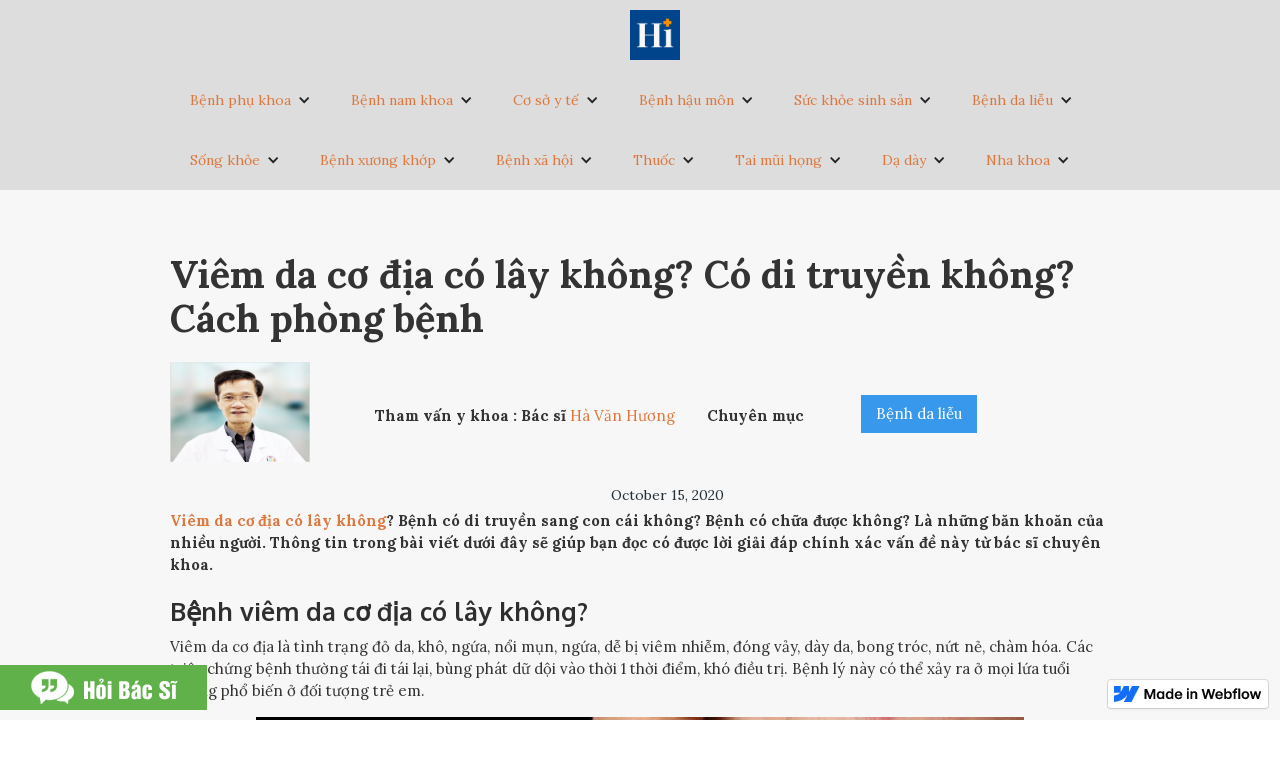

--- FILE ---
content_type: text/html
request_url: https://2bacsi.webflow.io/bai-viet/viem-da-co-dia-co-lay-khong-co-di-truyen-khong
body_size: 19275
content:
<!DOCTYPE html><!-- This site was created in Webflow. https://webflow.com --><!-- Last Published: Wed Jul 10 2024 01:08:29 GMT+0000 (Coordinated Universal Time) --><html data-wf-domain="2bacsi.webflow.io" data-wf-page="5fcef158df2174d86dbdae96" data-wf-site="5c0892f5179c1c560f0f12df" data-wf-status="1" lang="vi" data-wf-collection="5fcef158df2174f819bdaee5" data-wf-item-slug="viem-da-co-dia-co-lay-khong-co-di-truyen-khong"><head><meta charset="utf-8"/><title>Viêm da cơ địa có lây không? Có di truyền không? Cách phòng bệnh</title><meta content="‍Viêm da cơ địa có lây không? Bệnh có di truyền sang con cái không? Bệnh có chữa được không? Là những băn khoăn của nhiều người. Thông tin trong bài viết dưới đây sẽ giúp bạn đọc có được lời giải đáp chính xác vấn đề này từ bác sĩ chuyên khoa." name="description"/><meta content="Viêm da cơ địa có lây không? Có di truyền không? Cách phòng bệnh" property="og:title"/><meta content="‍Viêm da cơ địa có lây không? Bệnh có di truyền sang con cái không? Bệnh có chữa được không? Là những băn khoăn của nhiều người. Thông tin trong bài viết dưới đây sẽ giúp bạn đọc có được lời giải đáp chính xác vấn đề này từ bác sĩ chuyên khoa." property="og:description"/><meta content="https://cdn.prod.website-files.com/5c0892f5179c1c16620f1330/5f86b0629713c640b3659034_vi%C3%AAm%20da%20c%C6%A1%20%C4%91%E1%BB%8Ba%20c%C3%B3%20l%C3%A2y%20kh%C3%B4ng.jpg" property="og:image"/><meta content="Viêm da cơ địa có lây không? Có di truyền không? Cách phòng bệnh" property="twitter:title"/><meta content="‍Viêm da cơ địa có lây không? Bệnh có di truyền sang con cái không? Bệnh có chữa được không? Là những băn khoăn của nhiều người. Thông tin trong bài viết dưới đây sẽ giúp bạn đọc có được lời giải đáp chính xác vấn đề này từ bác sĩ chuyên khoa." property="twitter:description"/><meta content="https://cdn.prod.website-files.com/5c0892f5179c1c16620f1330/5f86b0629713c640b3659034_vi%C3%AAm%20da%20c%C6%A1%20%C4%91%E1%BB%8Ba%20c%C3%B3%20l%C3%A2y%20kh%C3%B4ng.jpg" property="twitter:image"/><meta property="og:type" content="website"/><meta content="summary_large_image" name="twitter:card"/><meta content="width=device-width, initial-scale=1" name="viewport"/><meta content="iSO3jpEDwjHjot4Bm7SoVDtg9HtkP60-BPwgpdOFxHQ" name="google-site-verification"/><meta content="Webflow" name="generator"/><link href="https://cdn.prod.website-files.com/5c0892f5179c1c560f0f12df/css/2bacsi.webflow.1bfb896ee.css" rel="stylesheet" type="text/css"/><link href="https://fonts.googleapis.com" rel="preconnect"/><link href="https://fonts.gstatic.com" rel="preconnect" crossorigin="anonymous"/><script src="https://ajax.googleapis.com/ajax/libs/webfont/1.6.26/webfont.js" type="text/javascript"></script><script type="text/javascript">WebFont.load({  google: {    families: ["Lora:regular,italic,700","Oxygen:300,regular,700"]  }});</script><script type="text/javascript">!function(o,c){var n=c.documentElement,t=" w-mod-";n.className+=t+"js",("ontouchstart"in o||o.DocumentTouch&&c instanceof DocumentTouch)&&(n.className+=t+"touch")}(window,document);</script><link href="https://cdn.prod.website-files.com/5c0892f5179c1c560f0f12df/5c9d9924604cfe0f05da5729_favicon.png" rel="shortcut icon" type="image/x-icon"/><link href="https://cdn.prod.website-files.com/img/webclip.png" rel="apple-touch-icon"/><script async="" src="https://www.googletagmanager.com/gtag/js?id=UA-130681182-1"></script><script type="text/javascript">window.dataLayer = window.dataLayer || [];function gtag(){dataLayer.push(arguments);}gtag('js', new Date());gtag('config', 'UA-130681182-1', {'anonymize_ip': false});</script><meta name="p:domain_verify" content="31282fd4eadfbbfa3ecc7e7716cf48a5"/>
<meta name='dmca-site-verification' content='d0N0YVI2MnRVUlNOMC80TkNNZlZ4RUtFOWYvcVNyYlB5b3ZKbzhnWFJITT01' />


</head><body><div data-collapse="tiny" data-animation="default" data-duration="400" data-easing="ease" data-easing2="ease" role="banner" class="w-nav"><div class="w-container"><a href="https://2bacsi.webflow.io/" class="brand w-nav-brand"><img src="https://cdn.prod.website-files.com/5c0892f5179c1c560f0f12df/5cf9e1330a6bb531a53a4d19_2bacsi.jpg" width="50" height="50" alt=""/></a><nav role="navigation" class="w-nav-menu"><div data-hover="true" data-delay="0" class="w-dropdown"><div class="w-dropdown-toggle"><div class="w-icon-dropdown-toggle"></div><div><a href="https://2bacsi.webflow.io/chuyen-muc/benh-phu-khoa" target="_blank">Bệnh phụ khoa</a></div></div><nav class="w-dropdown-list"><a href="https://2bacsi.webflow.io/blog/khi-hu" target="_blank" class="w-dropdown-link">Khí hư</a><a href="https://2bacsi.webflow.io/blog/rong-kinh" target="_blank" class="w-dropdown-link">Rong kinh</a><a href="https://2bacsi.webflow.io/blog/dau-bung-kinh" target="_blank" class="w-dropdown-link">Đau bụng kinh</a><a href="https://2bacsi.webflow.io/blog/viem-phu-khoa" target="_blank" class="w-dropdown-link">Viêm phụ khoa</a><a href="https://2bacsi.webflow.io/blog/benh-li-kinh-nguyet" target="_blank" class="w-dropdown-link">Bệnh lí kinh nguyệt</a><a href="https://2bacsi.webflow.io/blog/viem-co-tu-cung" target="_blank" class="w-dropdown-link">Viêm cổ tử cung</a><a href="https://2bacsi.webflow.io/blog/u-nang-buong-trung" target="_blank" class="w-dropdown-link">U nang buồng trứng</a><a href="https://2bacsi.webflow.io/blog/u-xo-tu-cung" target="_blank" class="w-dropdown-link">U xơ tử cung</a></nav></div><div data-delay="0" data-hover="true" class="w-dropdown"><div class="w-dropdown-toggle"><div class="w-icon-dropdown-toggle"></div><div><a href="https://2bacsi.webflow.io/chuyen-muc/benh-nam-khoa" target="_blank">Bệnh nam khoa</a></div></div><nav class="w-dropdown-list"><a href="https://2bacsi.webflow.io/blog/xuat-tinh-som" target="_blank" class="w-dropdown-link">Xuất tinh sớm</a><a href="https://2bacsi.webflow.io/blog/bao-quy-dau" target="_blank" class="w-dropdown-link">Bao quy đầu</a></nav></div><div data-delay="0" data-hover="true" class="w-dropdown"><div class="w-dropdown-toggle"><div class="w-icon-dropdown-toggle"></div><div><a href="https://2bacsi.webflow.io/chuyen-muc/co-so-y-te" target="_blank">Cơ sở y tế</a></div></div><nav class="w-dropdown-list"><a href="https://2bacsi.webflow.io/blog/co-so-y-te-ha-noi" target="_blank" class="w-dropdown-link">Cơ sở y tế hà nội</a><a href="https://2bacsi.webflow.io/blog/co-so-y-te-tphcm" target="_blank" class="w-dropdown-link">Cơ sở y tế tphcm</a></nav></div><div data-delay="0" data-hover="true" class="w-dropdown"><div class="w-dropdown-toggle"><div class="w-icon-dropdown-toggle"></div><div><a href="https://2bacsi.webflow.io/chuyen-muc/benh-hau-mon" target="_blank">Bệnh hậu môn</a></div></div><nav class="w-dropdown-list"><a href="https://2bacsi.webflow.io/bai-viet/benh-tri-ngoai-la-gi-nguyen-nhan-va-cach-dieu-tri" target="_blank" class="w-dropdown-link">Bệnh trĩ ngoại</a><a href="https://2bacsi.webflow.io/bai-viet/tong-hop-6-loai-thuoc-chua-benh-tri-tot-nhat-hien-nay" target="_blank" class="w-dropdown-link">Thuốc chữa bệnh trĩ</a><a href="https://2bacsi.webflow.io/bai-viet/kham-benh-tri-o-dau-9-phong-kham-benh-tri-uy-tin-va-tot-o-ha-noi" target="_blank" class="w-dropdown-link">Phòng khám bệnh trĩ</a><a href="https://2bacsi.webflow.io/bai-viet/giai-dap-cat-tri-bang-phuong-phap-nao-tot-nhat-nam-2019" target="_blank" class="w-dropdown-link">Cắt trĩ bằng phương pháp nào tốt nhất</a></nav></div><div data-delay="0" data-hover="true" class="w-dropdown"><div class="w-dropdown-toggle"><div class="w-icon-dropdown-toggle"></div><div><a href="https://2bacsi.webflow.io/chuyen-muc/suc-khoe-sinh-san" target="_blank">Sức khỏe sinh sản</a></div></div><nav class="w-dropdown-list"><a href="https://2bacsi.webflow.io/blog/pha-thai" target="_blank" class="w-dropdown-link">Phá thai</a></nav></div><div data-hover="true" data-delay="0" class="w-dropdown"><div class="w-dropdown-toggle"><div class="w-icon-dropdown-toggle"></div><div><a href="https://2bacsi.webflow.io/chuyen-muc/benh-da-lieu" target="_blank">Bệnh da liễu</a></div></div><nav class="w-dropdown-list"><a href="https://2bacsi.webflow.io/blog/viem-da" target="_blank" class="w-dropdown-link">Viêm da</a><a href="https://2bacsi.webflow.io/blog/me-day" target="_blank" class="w-dropdown-link">Mề đay</a><a href="https://2bacsi.webflow.io/blog/cach-tri-mun" target="_blank" class="w-dropdown-link">Cách trị mụn</a><a href="https://2bacsi.webflow.io/blog/thuy-dau" target="_blank" class="w-dropdown-link">Thủy đậu</a></nav></div><div data-hover="true" data-delay="0" class="w-dropdown"><div class="dropdown-toggle w-dropdown-toggle"><div class="w-icon-dropdown-toggle"></div><div><a href="https://2bacsi.webflow.io/chuyen-muc/song-khoe" target="_blank">Sống khỏe</a></div></div><nav class="w-dropdown-list"></nav></div><div data-hover="true" data-delay="0" class="w-dropdown"><div class="w-dropdown-toggle"><div class="w-icon-dropdown-toggle"></div><div><a href="https://2bacsi.webflow.io/chuyen-muc/benh-xuong-khop" target="_blank">Bệnh xương khớp</a></div></div><nav class="w-dropdown-list"><a href="http://2bacsi.webflow.io/blog/benh-gout" target="_blank" class="w-dropdown-link">Bệnh gout</a><a href="https://2bacsi.webflow.io/blog/dau-lung" target="_blank" class="w-dropdown-link">Đau lưng</a></nav></div><div data-hover="true" data-delay="0" class="w-dropdown"><div class="w-dropdown-toggle"><div class="w-icon-dropdown-toggle"></div><div><a href="https://2bacsi.webflow.io/chuyen-muc/benh-xa-hoi" target="_blank">Bệnh xã hội</a></div></div><nav class="w-dropdown-list"><a href="https://2bacsi.webflow.io/blog/sui-mao-ga" target="_blank" class="w-dropdown-link">Sùi mào gà</a></nav></div><div data-hover="true" data-delay="0" class="w-dropdown"><div class="w-dropdown-toggle"><div class="w-icon-dropdown-toggle"></div><div><a href="https://2bacsi.webflow.io/chuyen-muc/thuoc" target="_blank">Thuốc</a></div></div><nav class="w-dropdown-list"></nav></div><div data-hover="true" data-delay="0" class="w-dropdown"><div class="w-dropdown-toggle"><div class="w-icon-dropdown-toggle"></div><div><a href="https://2bacsi.webflow.io/chuyen-muc/tai-mui-hong" target="_blank">Tai mũi họng</a></div></div><nav class="w-dropdown-list"><a href="https://2bacsi.webflow.io/blog/viem-amidan" target="_blank" class="w-dropdown-link">Viêm amidan</a><a href="https://2bacsi.webflow.io/blog/viem-xoang" target="_blank" class="w-dropdown-link">Viêm xoang</a></nav></div><div data-hover="true" data-delay="0" class="w-dropdown"><div class="w-dropdown-toggle"><div class="w-icon-dropdown-toggle"></div><div><a href="https://2bacsi.webflow.io/chuyen-muc/da-day" target="_blank">Dạ dày</a></div></div><nav class="w-dropdown-list"></nav></div><div data-hover="true" data-delay="0" class="w-dropdown"><div class="w-dropdown-toggle"><div class="w-icon-dropdown-toggle"></div><div><a href="https://2bacsi.webflow.io/chuyen-muc/nha-khoa" target="_blank">Nha khoa</a></div></div><nav class="w-dropdown-list"></nav></div></nav><div class="w-nav-button"><div class="w-icon-nav-menu"></div></div></div></div><div class="main-section"><div class="w-container"><h1 class="blog-post-title">Viêm da cơ địa có lây không? Có di truyền không? Cách phòng bệnh</h1><div class="div-block-37 w-clearfix"><img height="100" width="140" alt="" src="https://cdn.prod.website-files.com/5c0892f5179c1c16620f1330/5c08d878a482fe6bb3b0da6c_havanhuong.png" class="image-16"/><div class="div-block-38"><div class="text-block-10"><strong class="bold-text-5">Tham vấn y khoa : Bác sĩ </strong></div></div><a href="/authors/ha-van-huong" target="_blank" class="w-inline-block"><div class="text-block-11">Hà Văn Hương</div></a><div class="text-block-14"><strong class="bold-text-6">Chuyên mục</strong></div><a href="/chuyen-muc/benh-da-lieu" target="_blank" class="button-2 w-button">Bệnh da liễu</a></div></div><div class="blog-date">October 15, 2020</div><div class="w-container"><div class="rich-text-block-2 w-dyn-bind-empty w-richtext"></div><div class="main-blog-post w-richtext"><p><a href="https://2bacsi.webflow.io/bai-viet/viem-da-co-dia-co-lay-khong-co-di-truyen-khong" target="_blank">‍<strong>Viêm da cơ địa có lây không</strong></a><strong>? Bệnh có di truyền sang con cái không? Bệnh có chữa được không? Là những băn khoăn của nhiều người. Thông tin trong bài viết dưới đây sẽ giúp bạn đọc có được lời giải đáp chính xác vấn đề này từ bác sĩ chuyên khoa.</strong></p><h2><strong>Bệnh viêm da cơ địa có lây không?</strong></h2><p>Viêm da cơ địa là tình trạng đỏ da, khô, ngứa, nổi mụn, ngứa, dễ bị viêm nhiễm, đóng vảy, dày da, bong tróc, nứt nẻ, chàm hóa. Các triệu chứng bệnh thường tái đi tái lại, bùng phát dữ dội vào thời 1 thời điểm, khó điều trị. Bệnh lý này có thể xảy ra ở mọi lứa tuổi nhưng phổ biến ở đối tượng trẻ em.</p><figure style="max-width:768pxpx" class="w-richtext-align-fullwidth w-richtext-figure-type-image"><div><img src="https://cdn.prod.website-files.com/5c0892f5179c1c16620f1330/5f8682e16fc20f9a850989d7_tk5VO3BHLrB4nRMuAOLJBxFFHgqx-ZBwetbq3tghkXqVWHovV4UWXx8mNWOeoj4iGJSeYgKvDzuyySJwqHms5erTvYGpO2MdI7BjD5C-E4ew7lne3RbeBjEHXEaX3fwFNbEbyM7L.jpeg" alt=""/></div><figcaption><em>Viêm da cơ địa gây ngứa, khô da, bong tróc, tổn thương da</em></figcaption></figure><p>Vì bệnh có biểu hiện ngoài da nên nhiều người có tâm lý lo lắng lây nhiễm khi tiếp xúc, thậm chí kỳ thị với người bệnh. Vậy, viêm da cơ địa có lây không?</p><p>Theo bác sĩ Nguyễn Lệ Quyên – Trưởng khoa Da liễu Trung tâm Nghiên cứu và Ứng dụng Thuốc dân tộc, nguyên nhân nhân gây viêm da cơ địa vẫn chưa được xác định chính xác. Tuy nhiên bệnh có liên quan đến chức năng hệ miễn dịch rối loạn, các tế bào tăng sinh hoạt động quá mức hoặc đột biến gen dẫn đến hàng rào bảo vệ ra bị tổn thương mà gây ra các triệu chứng viêm da.</p><p>Ngoài ra các yếu tố ngoài môi trường như khói bụi, hóa chất..., cơ địa dị ứng cũng là yếu tố khiến viêm da khởi phát, tái phát hoặc bùng phát ở nhiều người. Các yếu tố này được cho là tác động đến mức độ nặng hay nhẹ của bệnh.</p><p>Có thể thấy, các nguyên nhân gây bệnh không có yếu tố dịch tễ hay các yếu tố ban đầu là vi khuẩn, vi rút, nấm. Do vậy, viêm da cơ địa không phải là bệnh truyền nhiễm hay lây nhiễm, không có khả năng lây từ người này sang người khác khi tiếp xúc. Người bệnh cũng như người xung quanh có thể an tâm khi tiếp xúc mà không cần lo lắng về vấn đề lây nhiễm.</p><figure style="max-width:768pxpx" class="w-richtext-align-fullwidth w-richtext-figure-type-image"><div><img src="https://cdn.prod.website-files.com/5c0892f5179c1c16620f1330/5f8682e1fe914d6f7131c2d2_vJxeFDWxJcoH-PI9fL2JQi2AZqsFG2hrgtCUYBX7Me53F10mItBJFM1NEcSTvt8_UfyoaEn5848ggb0jq0OpNraX3o1EdaGIdc5BYDNK4sAsoIkLysAaSAMqh2Uh_HoALpqjwjqu.jpeg" alt=""/></div><figcaption><em>Bệnh biểu hiện ngoài da nhưng không lây nhiễm</em></figcaption></figure><p>Tuy nhiên, người bệnh cần chú ý điều trị ngay từ khi bệnh mới khởi phát bởi viêm da cơ địa không lây sang người khác nhưng lại dễ lây lan sang vùng da lân cận. Điều này giải thích vì sao các vùng tổn thương do viêm da ngày càng lớn và nặng hơn sau mỗi lần tái phát nếu không có biện pháp phù hợp.</p><figure style="max-width:480pxpx" class="w-richtext-align-fullwidth w-richtext-figure-type-image"><a href="https://www.vpeg.vn/trung-tam-thuoc-dan-toc-tri-viem-da-co-dia-hieu-qua-bang-thao-duoc/" target="_blank" class="w-inline-block"><div><img src="https://cdn.prod.website-files.com/5c0892f5179c1c16620f1330/5f640c713041a63279cef7a3_ws0Qn-fD28SsZbb4qfJdR3846PPu4jNUoRlGj4wusp8u_cQYqHIAKs6Dpla39VMAOSJzmvmAOG9hZCAiwnu7iPod-FtxD4zPoBjPN3j-SnuNo0qE_VVOCv6Zwii-JFVGaphRk5fK.gif" alt=""/></div></a></figure><h2><strong>Viêm da cơ địa có di truyền không?</strong></h2><p>Bên cạnh lo lắng “viêm da cơ địa có lây không?” người bệnh còn quan tâm đến tính di truyền, bởi lẽ mặc dù không lây nhiễm nhưng thực tế có trường hợp nhiều thành viên trong cùng 1 gia đình đều bị bệnh.</p><p>Lý giải về tình trạng này, bác sĩ Nguyễn Lệ Quyên cho biết, viêm da cơ địa không lây nhưng lại có tính di truyền qua các thế hệ đối với người có cùng huyết thống. Theo thống kê, phần lớn các trường hợp bị viêm da cơ địa đều liên quan đến tiền sử gia đình mắc bệnh này. Các con số thống kê về tỷ lệ di truyền viêm da cơ địa như sau:</p><ul role="list"><li>80% trẻ em sinh ra bị viêm da (chàm sữa) nếu cả bố và mẹ cùng mắc bệnh.</li><li>Nếu chỉ có bố hoặc mẹ bị viêm da cơ địa thì tỷ lệ di truyền sang con cái là 50-60%</li><li>Khoảng 50% trẻ em mắc viêm da cơ địa nếu có người thân cùng huyết thống (không phải cha mẹ) có gen bệnh.</li><li>77% trẻ sinh đôi cùng trứng có nguy cơ mắc bệnh nếu người anh/chị/ em còn lại có biểu hiện viêm da.</li></ul><figure style="max-width:768pxpx" class="w-richtext-align-fullwidth w-richtext-figure-type-image"><div><img src="https://cdn.prod.website-files.com/5c0892f5179c1c16620f1330/5f8682e19713c66e5241e906_eVghrgkYe0bT7g9iedMS62KLAYCLhbpNqwvZtfjHuiYX5q8RMq3SmmuLW9npf93IrnB6k8u3dJRi5sr-LCRmLryyQ6_rLZpGFCVkeEdcJiGgticG8luShu_TcCi0IYuwQkGy8fHz.jpeg" alt=""/></div><figcaption><em>80% trẻ em bị viêm da cơ địa khi có cả bố và mẹ bị bệnh</em></figcaption></figure><h2><strong>Viêm da cơ địa có chữa được không?</strong></h2><p>Viêm da do cơ địa là bệnh lý khó điều trị dứt điểm và dễ tái phát dai dẳng. Người bệnh dễ rơi vào vòng luẩn quẩn trong điều trị, tổn thương hệ miễn dịch và hàng rào sinh học bảo vệ da. Nguyên nhân của tình trạng này là do bệnh có liên quan đến yếu tố miễn dịch và là một trong những bệnh tự miễn.</p><p>Cho đến nay với sự tiến bộ vượt bậc của Y học hiện đại nhưng vẫn chưa có được phương pháp điều trị dứt điểm căn bệnh này. Tuy nhiên, nếu áp dụng đúng phương pháp, người bệnh hoàn toàn có thể kiểm soát được triệu chứng, tránh được biến chứng bội nhiễm và ngăn tái phát bệnh trong thời gian dài.</p><p>Một số phương pháp được sử dụng trong điều trị viêm da cơ địa thường được áp dụng như:</p><p><strong>Xem thêm : </strong><a href="https://2bacsi.webflow.io/bai-viet/thuoc-tri-to-dia-hieu-qua-tot-nhat" target="_blank"><strong>[KHUYÊN DÙNG] TOP 10 Thuốc trị tổ đỉa hiệu quả tốt nhất</strong></a></p><h3><strong>Giảm triệu chứng viêm da cơ địa bằng mẹo dân gian</strong></h3><p>Một số cây thuốc Nam có tác dụng giảm nhẹ các triệu chứng ngứa, bong tróc, nổi mụn đỏ trên da được dân gian sử dụng trong điều trị các bệnh viêm da liên quan đến cơ địa như:</p><ul role="list"><li>Lá trầu không: Dùng 1 nắm lá trầu không (5-7 lá) rửa sạch, ngâm với nước muối loãng. Đun lá trầu không với 1-2 lít nước và dùng nước này để tắm, ngâm rửa vùng da bị viêm khi còn ấm.</li><li>Cây sài đất: Cây thuốc này phù hợp với viêm da cơ địa ở trẻ em. Cha mẹ có thể lấy 1 nắm cây sài đất, rửa sạch, ngâm nước muối loãng. Sau đó, đun sôi sài đất với nước trong 5-10 và dùng nước này để tắm cho trẻ hàng ngày.</li><li>Lá tía tô: Dùng 1 nắm lá tía tô, rửa sạch, ngâm nước muối. Lá tía tô đem giã nát, lọc lấy nước và thoa đều lên vùng da bị bệnh sau khi đã vệ sinh sạch sẽ.</li></ul><figure style="max-width:768pxpx" class="w-richtext-align-fullwidth w-richtext-figure-type-image"><div><img src="https://cdn.prod.website-files.com/5c0892f5179c1c16620f1330/5f8682e2e853c5eca17fd54f_2RSC75ylVxvWeRfemitvj2-tpGzd6FwGDVy8eAY2RF3Jx8qqdD3gIQyfKpep8Op6h4kaNB7tFINZXKmCnLqE02H3cnYpzCzf_LSi_Zt-fZKiemm-k6tM8yGg-fi3fVoWzkcvzMVx.jpeg" alt=""/></div><figcaption><em>Một số cây thuốc Nam có thể giảm triệu chứng viêm da</em></figcaption></figure><h3><strong>Kiểm soát tạm thời viêm da cơ địa bằng thuốc Tây</strong></h3><p>Để giúp giảm tạm thời các triệu chứng ngứa do viêm da, người bệnh có thể dùng các loại thuốc Tây dạng uống hoặc bôi ngoài da. Một số nhóm thuốc được dùng trong điều trị viêm da cơ địa như:</p><ul role="list"><li>Thuốc corticosteroid: Giảm nhanh triệu chứng nhưng cần dùng theo chỉ định của bác sĩ, không dùng lâu dài do có nhiều tác dụng phụ.</li><li>Thuốc chống viêm, chống ngứa tacrolimus</li><li>Giảm ngứa bằng thuốc kháng histamin</li><li>Bác sĩ có thể chỉ định corticoid, kháng sinh trong trường hợp bệnh nặng.</li></ul><p>Ngoài ra, Tây y còn có các phương pháp trị liệu bằng tia UVA, UVB. Tuy nhiên, chi phí của các phương pháp này khá đắt đỏ và không được người bệnh lựa chọn có thể tiềm ẩn nguy cơ ảnh hưởng đến da.</p><p><strong>Xem thêm : </strong><a href="https://2bacsi.webflow.io/bai-viet/to-dia-la-gi-nguyen-nhan-trieu-chung-va-cach-chua-tan-goc" target="_blank"><strong>[Tổ đỉa là gì?] Nguyên nhân, triệu chứng và cách chữa tận gốc</strong></a></p><h3><strong>Điều trị dứt điểm viêm da cơ địa bằng Đông y</strong></h3><p>Đông y quan niệm, sự suy yếu của chức năng tạng phủ, rối loạn miễn dịch khiến tà độc xâm nhập cơ thể không được đào thải mà phát bệnh viêm da cơ địa qua da. Vì vậy, các bài thuốc Đông y đi sâu điều trị nguyên nhân gây bệnh trước khi loại bỏ triệu chứng. </p><p>Đồng thời, Đông y bồi bổ, phục hồi chức năng tạng phủ, tăng cường miễn dịch hạn chế bệnh tái phát. Đặc biệt, thành phần thuốc từ thảo dược nên an toàn, không gây tác dụng phụ và phù hợp với nhiều đối tượng. Hiệu quả của Đông y mang lại từ từ qua từng giai đoạn. Vì vậy, người bệnh cần kiên trì dùng thuốc đủ liệu trình theo chỉ định của bác sĩ.</p><p><strong>[VTV2 GIỚI THIỆU] THANH BÌ DƯỠNG CAN THANG BÀI THUỐC ĐÔNG Y ĐẶC TRỊ VIÊM DA CƠ ĐỊA</strong></p><p>Thị trường Đông dược đa dạng với vô vàn các bài thuốc có tác dụng chữa viêm da cơ địa. Trải qua quá trình tìm hiểu thực tế, thẩm định, tham vấn chuyên gia, chương trình Sống khỏe mỗi ngày chọn bài thuốc Thanh bì Dưỡng can thang là giải pháp hoàn chỉnh cho bệnh viêm da giới thiệu trên VTV2.</p><p><strong>Xem chi tiết VTV2 đưa tin đã có bài thuốc đặc trị viêm da cơ địa:</strong></p><figure style="padding-bottom:56.206088992974244%" class="w-richtext-align-fullwidth w-richtext-figure-type-video"><div><iframe allowfullscreen="true" frameborder="0" scrolling="no" src="https://www.youtube.com/embed/vKUX_0rIn98?start=66"></iframe></div></figure><p>Thanh bì Dưỡng can thang thuộc sở hữu độc quyền của Trung tâm Nghiên cứu và Ứng dụng Thuốc dân tộc với công thức duy nhất kết hợp 3 chế phẩm uống - bôi - ngâm rửa. Sự kết hợp cùng lúc gần 50 vị thuốc quý đặc trị viêm da cơ địa tận gốc, ngăn tái phát.</p><figure style="max-width:768pxpx" class="w-richtext-align-fullwidth w-richtext-figure-type-image"><div><img src="https://cdn.prod.website-files.com/5c0892f5179c1c16620f1330/5f8682e1c141c976a0029fe7_9Qcaa-tR4v9Fift8x4q97I9Jq5TnWLwvdcl_TKs_-nsnbJ1jazmdoOTSXUYRLIzdbTFZFlTOjyBcDk0bph2vosfJN8wl9jM_-IigHu24NLFpDVEcVRGF5OBG5ocm_FWsS8pqs-qe.jpeg" alt=""/></div><figcaption><em>Thành phần công dụng bài thuốc Thanh bì Dưỡng can thang</em></figcaption></figure><p>Đặc biệt, bài thuốc nổi bật 100% thảo dược sạch với nguồn dược liệu chuẩn GACP-WHO tự cung của Trung tâm Thuốc dân tộc. Vì vậy, Thanh bì Dưỡng can thang an toàn không tác dụng phụ, phù hợp với mọi đối tượng người bệnh.</p><p>Là bài thuốc Đông y cải tiến trong công thức và cách bào chế, bài thuốc chữa viêm da cơ địa của Trung tâm Thuốc dân tộc tiện dụng, không phải đun sắc. Hiệu quả mà bài thuốc mang lại một lần nữa khẳng định giá trị của Y học cổ truyền.</p><figure style="max-width:768pxpx" class="w-richtext-align-fullwidth w-richtext-figure-type-image"><div><img src="https://cdn.prod.website-files.com/5c0892f5179c1c16620f1330/5f640c7150a79f79fd00c7d7_NwRs8QQjeuvpPYC4EkLeDE3demp5GL4gL9MDh0GstOZkr6RkUJG5q6YRd3_X9njsnpG82uLMrgIf1LnQYZCTeVrb80Qc_oVmcP-mmPYRnfAIn_skqBCRBRRfklYvS2dtlTW0aMKB.jpeg" alt=""/></div><figcaption><em>Hiệu quả điều trị của bài thuốc Thanh bì Dưỡng can thang</em></figcaption></figure><p>Hàng ngàn bệnh nhân tin dùng đã khỏi bệnh và có những phản hồi tích cực về bài thuốc Thanh bì Dưỡng can thang. Điển hình như:</p><ul role="list"><li>Chị Nguyễn Thị Thỏa (Hà Nội) chia sẻ kinh nghiệm chữa viêm da và hiệu quả bài thuốc trên VTV2</li><li>Bé Trần Đức Trung (10 tuổi, Hà Nội) khỏi bệnh viêm da cơ địa sau khi dùng thuốc Thanh bì Dưỡng can thang </li><li>Chú Nguyễn Thế Tình (Tổ 4 – Khu 6 – P. Yết Kiêu – Hạ Long) bị viêm da cơ địa á sừng cũng đã khỏi sau 1 liệu trình với Thanh bì dưỡng can thang</li><li>Chú Lại Xuân Hy (Cầu Giấy, Hà Nội) cũng đã khỏi hoàn toàn viêm da cơ địa khi điều trị tại Thanh bì dưỡng can thang.</li></ul><figure style="max-width:768pxpx" class="w-richtext-align-fullwidth w-richtext-figure-type-image"><div><img src="https://cdn.prod.website-files.com/5c0892f5179c1c16620f1330/5f65658771d36ef2fe643701_Z9Im1MweK5YxwOdVo5soFy9-7pgMPef_0zLrIn5EAsNPsw887amGZvQnxcE9cEfQUALFO1AwJRnkNPfZYSpNVPC4TQJyIfO6j7-1uQbrnAdMsiMKCibZ6NOWQqGWY-nvAMHA65pj.jpeg" alt=""/></div><figcaption><em>Hàng ngàn bệnh nhân khỏi viêm da nhờ Trung tâm Thuốc dân tộc</em></figcaption></figure><p>Bên cạnh đó rất nhiều bệnh nhân gửi phản hồi lại kết quả điều cho đơn vị bằng tin nhắn. Dưới đây là 1 số hình ảnh tin nhắn được chia sẻ:</p><figure style="max-width:768pxpx" class="w-richtext-align-fullwidth w-richtext-figure-type-image"><div><img src="https://cdn.prod.website-files.com/5c0892f5179c1c16620f1330/5f6565879481984f35701144_zNanXYhWi7zTC5n9I9WhWouzHnSQj-IfIvNVN9QtvYOJfnXUex6F2sHfM0zjFX5MALuTSVJcXfjeDWxgG5gilboQYZjNmobgbWp0xHzetmy8iiX5dVyb2xOqpSX2DeuSZsKQSFOm.jpeg" alt=""/></div><figcaption><em>Bệnh nhân khỏi 80-90% tình trạng bệnh sau 2 tháng cảm ơn Trung tâm</em></figcaption></figure><figure style="max-width:768pxpx" class="w-richtext-align-fullwidth w-richtext-figure-type-image"><div><img src="https://cdn.prod.website-files.com/5c0892f5179c1c16620f1330/5f65bf93e566489b63bbb0c0_w8UeNbhnqz3IUTznEX9DxMpDGLiv7Gh2DFSUwk-HJ6T-csJJMcqOQSsoEz7mhArXknD5x2gwrYD3CuxtAum_h_e2twQwa3DPRLswGwQgATJ46pQhy67VpI-k4J86eiv55DJcsOti.jpeg" alt=""/></div><figcaption><em>Phụ huynh phản hồi kết quả điều trị của con</em></figcaption></figure><p>Để được tư vấn chi tiết về bài thuốc Thanh bì Dưỡng can thang, hỗ trợ chữa khỏi hẳn bệnh viêm da cơ địa, bạn đọc có thể liên hệ với Trung tâm Thuốc dân tộc ngay hôm nay.</p><p>Hà Nội: B31, ngõ 70 Nguyễn Thị Định - Thanh Xuân - ĐT: (024) 7109 6699 - 0983 059 582</p><p>Quảng Ninh: Số 116 Văn Lang, Hồng Gai, Hạ Long - ĐT: (020) 3657 0128 - 0972 606 773 </p><p>Hồ Chí Minh: Số 145 Hoa Lan, P.2, Q.Phú Nhuận - ĐT: (028) 7109 6699 - 0932 064 179</p><p>Website: thuocdantoc.org | Fanpage: Trung tâm Nghiên cứu và Ứng dụng Thuốc dân tộc</p><h2><strong>Cách phòng bệnh viêm da cơ địa bạn nên biết </strong></h2><p>Để phòng tránh bệnh viêm da cũng như hạn chế bệnh tái phát, bùng phát, bạn nên lưu ý một số biện pháp chủ động phòng ngừa sau:</p><ul role="list"><li>Thường xuyên dưỡng ẩm cho da bằng các sản phẩm kem bôi, kem dưỡng ẩm, thuốc mỡ phù hợp với loại da của mỗi người. Lựa chọn sản phẩm chất lượng đã được kiểm định là lành tính, không kích ứng da.</li><li>Xác định và tránh hoặc hạn chế tiếp xúc với các tác nhân dị ứng (mồ hôi, xà phòng, hóa chất, chất tẩy rửa, khói bụi, phấn hoa…) Các tác nhân này có thể khởi phát hoặc làm nghiêm trọng hơn các triệu chứng.</li><li>Thận trọng khi sử dụng các loại thuốc gây tác dụng phụ, đồ ăn lạ và dễ gây dị ứng, đặc biệt là với trẻ nhỏ.</li><li>Hạn chế sử dụng sữa tắm, xà phòng tắm, xà phòng diệt khuẩn hoặc nên lựa chọn sản phẩm có tính tẩy nhẹ, ít kích ứng, sản phẩm có nguồn gốc thảo dược.</li></ul><figure style="max-width:768pxpx" class="w-richtext-align-fullwidth w-richtext-figure-type-image"><div><img src="https://cdn.prod.website-files.com/5c0892f5179c1c16620f1330/5f8682e29713c6ec2a41e923_puJmsJGlpWdayoukCjZagnLbC5f39sDglJIdHp6W_IB2l7KQzYatdV2YQHUPHlfquVj7Gf-u4aD0J2cZaUjiS8bQ3mtDl8qk48BDcsG3yGbgFiJzB0OufKcBJmXiaPn7Uswo37bQ.jpeg" alt=""/></div><figcaption><em>Tắm đúng cách để hạn chế khởi phát hoặc tái phát viêm da</em></figcaption></figure><ul role="list"><li>Lưu ý khi tắm chỉ nên tắm trong khoảng 10-15 phút với nước ấm vừa phải, không nên tắm quá lâu và nước quá nóng. Cần lau khô người sau khi tắm, thoa kem dưỡng ẩm cho da.</li><li>Bảo vệ cơ thể trước sự thay đổi của thời tiết, khí hậu, trước các tác nhân gây hại từ môi trường như khói bụi, lông thú…</li><li>Cung cấp đủ lượng nước cần thiết cho cơ thể, cần uống ít nhất 1,5 lít nước mỗi ngày.</li><li>Hạn chế gãi, chà xát mạnh gây tổn thương đến các vùng da.</li><li>Thăm khám ngay khi nhận thấy các biểu hiện ngứa, nổi mụn, ban đỏ, thay đổi màu sắc trên da.</li></ul><p>Trên đây là thông tin chi tiết giải đáp băn khoăn “viêm da cơ địa có lây không?”, cách chữa trị và phòng tránh hiệu quả. Mong rằng những kiến thức bệnh này sẽ hữu ích với bạn đọc trong việc nhận biết, xác định nguyên nhân, chữa trị và phòng tránh viêm da.</p><figure class="w-richtext-align-center w-richtext-figure-type-image"><a href="https://www.vpeg.vn/trung-tam-thuoc-dan-toc-tri-viem-da-co-dia-hieu-qua-bang-thao-duoc/" target="_blank" class="w-inline-block"><div><img src="https://cdn.prod.website-files.com/5c0892f5179c1c16620f1330/5f640c72e1cab9494eb4175e_ngIpduB552uyXMQ62lUYGYS-ESZFyEiIh1M8PmdsJep-511xXCRwPF_A3MgjgZd1aez6_aLMFzp0E7shWqxAYC2DNNiy9dqyqqWXCmc4OMSmqsVFunhARjUSHrkWU5ahx5H8_cmx.gif" alt=""/></div></a></figure></div><div><div class="full-divide"></div><div class="author-wrapper"><a href="/authors/ha-van-huong" data-w-expand="authors" target="_blank" class="author-link w-inline-block"><img data-w-expand="authors" alt="" src="https://cdn.prod.website-files.com/5c0892f5179c1c16620f1330/5c08d878a482fe6bb3b0da6c_havanhuong.png" class="author-photo"/></a><a href="/authors/ha-van-huong" data-w-expand="authors" class="author-name">Hà Văn Hương</a><div class="smallest-divider"></div><div data-w-expand="authors" class="author-bio w-richtext"><p><strong>Tác giả : </strong><a href="https://2bacsi.webflow.io/authors/ha-van-huong" target="_blank" data-rt-link-type="external"><strong>Hà Văn Hương</strong></a><br></p><p>Bác sĩ chuyên khoa cấp 1 nam học . Với hơn 30 năm kinh nghiệm trong khám và điều trị các bệnh lý về viêm nhiễm nam khoa. Bệnh lây truyền qua đường tình dục, vô sinh – hiếm muộn, các bệnh lý về đường sinh dục của nam giới . Tôi luôn muốn chia sẻ những kiến thức liên quan đến sức khỏe , y tế cho mọi người !</p><p><br></p></div><div><a href="https://twitter.com/bacsihavanhuong" data-w-expand="authors" target="_blank" class="social-link w-inline-block"><img src="https://cdn.prod.website-files.com/5c0892f5179c1c560f0f12df/5c0892f5179c1c08630f1322_social-18.svg" alt=""/></a><a data-w-expand="authors" href="https://www.instagram.com/havanhuong2bacsi/" target="_blank" class="social-link w-inline-block"><img src="https://cdn.prod.website-files.com/5c0892f5179c1c560f0f12df/5c0892f5179c1c6f400f132a_social-07.svg" alt=""/></a><a href="https://www.linkedin.com/in/ha-van-huong/" data-w-expand="authors" target="_blank" class="social-link w-inline-block"><img src="https://cdn.prod.website-files.com/5c0892f5179c1c560f0f12df/5c0892f5179c1c3d680f1328_social-03.svg" alt=""/></a></div></div></div></div></div><div class="main-section gray"><div class="w-container"><div class="section-heading"><h2>Bài viết liên quan</h2><div class="med-divider"></div></div><div class="w-dyn-list"><div role="list" class="w-clearfix w-dyn-items w-row"><div role="listitem" class="blog-thumbnail w-dyn-item w-col w-col-3"><a href="/bai-viet/cach-chua-viem-da-co-dia-bang-dong-y-hieu-qua-tot" data-ix="blog-thumbnail" class="thumbnail-wrapper w-inline-block"><div class="image-wrapper"><div style="background-image:url(&quot;https://cdn.prod.website-files.com/5c0892f5179c1c16620f1330/5ecc917108d013e0ac095013_chua%20viem%20da%20co%20dia%20bang%20dong%20y.jpg&quot;)" class="thumbnail-image"></div><div class="category-tag">Bệnh da liễu</div></div><div class="thumbnail-text"><div class="blog-title">[ Bật mí ] 4 Cách chữa viêm da cơ địa bằng đông y hiệu quả tốt !</div><div class="preview-text">Bài thuốc chữa viêm da cơ địa bằng Đông y là phương pháp được rất nhiều bệnh nhân lựa chọn vì những ưu điểm vượt trội của nó. Để hiểu rõ về những đặc tính của biện pháp này, đồng thời biết được cách điều chế các bài thuốc, người bệnh có thể tham khảo những thông tin trong bài viết dưới đây.</div></div><div class="thumb-details w-clearfix"><img alt="" src="https://cdn.prod.website-files.com/5c0892f5179c1c16620f1330/5c08d878a482fe6bb3b0da6c_havanhuong.png" class="author-img"/><div class="author-title">Hà Văn Hương</div><div class="thumbnail-date">5/26/2020</div></div></a></div><div role="listitem" class="blog-thumbnail w-dyn-item w-col w-col-3"><a href="/bai-viet/viem-da-co-dia-o-tre-em" data-ix="blog-thumbnail" class="thumbnail-wrapper w-inline-block"><div class="image-wrapper"><div style="background-image:url(&quot;https://cdn.prod.website-files.com/5c0892f5179c1c16620f1330/5ecde5ab4126570273099158_viem%20da%20co%20dia%20o%20tre%20em.jpg&quot;)" class="thumbnail-image"></div><div class="category-tag">Bệnh da liễu</div></div><div class="thumbnail-text"><div class="blog-title">[ Viêm da cơ địa ở trẻ em ] Dấu hiệu nhận biết và cách chữa !</div><div class="preview-text">Viêm da cơ địa ở trẻ em là bệnh lý tiến triển theo từng đợt và gây ảnh hưởng đến sức khỏe của bé. Sớm xác định nguyên nhân, triệu chứng và cách điều trị là biện pháp hàng đầu giúp ngăn chặn biến chứng từ bệnh. Cùng tìm hiểu chi tiết về căn bệnh này qua bài viết sau.</div></div><div class="thumb-details w-clearfix"><img alt="" src="https://cdn.prod.website-files.com/5c0892f5179c1c16620f1330/5c08d878a482fe6bb3b0da6c_havanhuong.png" class="author-img"/><div class="author-title">Hà Văn Hương</div><div class="thumbnail-date">5/27/2020</div></div></a></div><div role="listitem" class="blog-thumbnail w-dyn-item w-col w-col-3"><a href="/bai-viet/viem-da-co-dia-o-tre-so-sinh" data-ix="blog-thumbnail" class="thumbnail-wrapper w-inline-block"><div class="image-wrapper"><div style="background-image:url(&quot;https://cdn.prod.website-files.com/5c0892f5179c1c16620f1330/5ecf26d0fe2db9d6153222e8_viem%20da%20co%20dia%20o%20tre%20so%20sinh.jpg&quot;)" class="thumbnail-image"></div><div class="category-tag">Bệnh da liễu</div></div><div class="thumbnail-text"><div class="blog-title">[ Viêm da cơ địa ở trẻ sơ sinh là gì ? ] Hình ảnh và cách chữa !</div><div class="preview-text">Viêm da cơ địa ở trẻ sơ sinh là bệnh về da phổ biến nhất hiện nay. Nếu cha mẹ không biết cách chăm sóc đúng cách sẽ khiến trẻ khó chịu và gặp phải những rủi ro không mong muốn. Vì vậy, tìm hiểu về cách chữa và chăm sóc trẻ như thế nào là điều mà cha mẹ nên thực hiện.</div></div><div class="thumb-details w-clearfix"><img alt="" src="https://cdn.prod.website-files.com/5c0892f5179c1c16620f1330/5c08d878a482fe6bb3b0da6c_havanhuong.png" class="author-img"/><div class="author-title">Hà Văn Hương</div><div class="thumbnail-date">5/28/2020</div></div></a></div><div role="listitem" class="blog-thumbnail w-dyn-item w-col w-col-3"><a href="/bai-viet/viem-da-co-dia" data-ix="blog-thumbnail" class="thumbnail-wrapper w-inline-block"><div class="image-wrapper"><div style="background-image:url(&quot;https://cdn.prod.website-files.com/5c0892f5179c1c16620f1330/5ed0860e494733198746466a_viem%20da%20co%20dia.jpg&quot;)" class="thumbnail-image"></div><div class="category-tag">Bệnh da liễu</div></div><div class="thumbnail-text"><div class="blog-title">[ Viêm da cơ địa là gì ? ] Nguyên nhân , triệu chứng , cách chữa !</div><div class="preview-text">Viêm da cơ địa gây ra nỗi ám ảnh với nhiều người khi thời tiết chuyển sang đông, hanh khô. Bởi lẽ, môi trường khô lạnh khiến vùng da bị viêm trở nên co cứng, nứt nẻ, chảy máu và ngứa ngáy rất khó chịu. Cùng bài viết tìm hiểu tường tận về nguyên nhân, triệu chứng và cách chữa căn bệnh quái ác này trong bài viết hôm nay.</div></div><div class="thumb-details w-clearfix"><img alt="" src="https://cdn.prod.website-files.com/5c0892f5179c1c16620f1330/5c08d878a482fe6bb3b0da6c_havanhuong.png" class="author-img"/><div class="author-title">Hà Văn Hương</div><div class="thumbnail-date">5/29/2020</div></div></a></div><div role="listitem" class="blog-thumbnail w-dyn-item w-col w-col-3"><a href="/bai-viet/viem-da-co-dia-o-tay-phai-lam-sao" data-ix="blog-thumbnail" class="thumbnail-wrapper w-inline-block"><div class="image-wrapper"><div style="background-image:url(&quot;https://cdn.prod.website-files.com/5c0892f5179c1c16620f1330/5ecdec1c93cf0420e839d18c_viem%20da%20co%20dia%20o%20tay.jpg&quot;)" class="thumbnail-image"></div><div class="category-tag">Bệnh da liễu</div></div><div class="thumbnail-text"><div class="blog-title">[ Viêm da cơ địa ở tay phải làm sao ? ] Cách chữa hiệu quả !</div><div class="preview-text">Viêm da cơ địa ở tay là bệnh lý da liễu thường gặp. Để ngăn chặn những rủi ro từ bệnh, mỗi người cần chủ động tìm hiểu về bệnh, từ đó nắm rõ được các phương pháp điều trị hiệu quả. Từ đó, tránh được rủi ro biến chứng và nguy cơ bệnh tái phát.</div></div><div class="thumb-details w-clearfix"><img alt="" src="https://cdn.prod.website-files.com/5c0892f5179c1c16620f1330/5c08d878a482fe6bb3b0da6c_havanhuong.png" class="author-img"/><div class="author-title">Hà Văn Hương</div><div class="thumbnail-date">5/27/2020</div></div></a></div><div role="listitem" class="blog-thumbnail w-dyn-item w-col w-col-3"><a href="/bai-viet/viem-da-co-dia-kieng-gi" data-ix="blog-thumbnail" class="thumbnail-wrapper w-inline-block"><div class="image-wrapper"><div style="background-image:url(&quot;https://cdn.prod.website-files.com/5c0892f5179c1c16620f1330/5ed071c2d44102a622b2c3e4_viem%20da%20co%20dia%20kieng%20gi.jpg&quot;)" class="thumbnail-image"></div><div class="category-tag">Bệnh da liễu</div></div><div class="thumbnail-text"><div class="blog-title">[ Viêm da cơ địa kiêng gì ? ] Trong sinh hoạt nên tránh những gì</div><div class="preview-text">Viêm da cơ địa kiêng gì là thắc mắc của rất nhiều bệnh nhân. Việc ăn uống và sinh hoạt đúng cách có thể giúp giảm triệu chứng, đồng thời hỗ trợ tốt cho quá trình điều trị. Bài viết này sẽ cung cấp cho bạn những kiến thức xoay quanh vấn đề này.</div></div><div class="thumb-details w-clearfix"><img alt="" src="https://cdn.prod.website-files.com/5c0892f5179c1c16620f1330/5c08d878a482fe6bb3b0da6c_havanhuong.png" class="author-img"/><div class="author-title">Hà Văn Hương</div><div class="thumbnail-date">5/29/2020</div></div></a></div><div role="listitem" class="blog-thumbnail w-dyn-item w-col w-col-3"><a href="/bai-viet/thuoc-tri-to-dia-hieu-qua-tot-nhat" data-ix="blog-thumbnail" class="thumbnail-wrapper w-inline-block"><div class="image-wrapper"><div style="background-image:url(&quot;https://cdn.prod.website-files.com/5c0892f5179c1c16620f1330/5f87b01e10c2eb974fc7182c_thuoc%20tri%20to%20dia.jpg&quot;)" class="thumbnail-image"></div><div class="category-tag">Bệnh da liễu</div></div><div class="thumbnail-text"><div class="blog-title">[KHUYÊN DÙNG] TOP 10 Thuốc trị tổ đỉa hiệu quả tốt nhất</div><div class="preview-text">‍Thuốc trị tổ đỉa thường được dùng ngay khi bệnh mới khởi phát cho đến giai đoạn phát triển. Khi chọn thuốc bệnh nhân cần xem xét giai đoạn của bệnh, tình trạng cũng như triệu chứng đi kèm do bệnh tổ đỉa gây ra. Như vậy, quá trình điều trị sẽ đạt hiệu quả tốt nhất và tránh gặp phải một số biến chứng nguy hiểm như: bội nhiễm, rối loạn dưỡng móng, nổi hạch và sốt cao kéo dài, ảnh hưởng tâm lý…</div></div><div class="thumb-details w-clearfix"><img alt="" src="https://cdn.prod.website-files.com/5c0892f5179c1c16620f1330/5c08d878a482fe6bb3b0da6c_havanhuong.png" class="author-img"/><div class="author-title">Hà Văn Hương</div><div class="thumbnail-date">10/15/2020</div></div></a></div><div role="listitem" class="blog-thumbnail w-dyn-item w-col w-col-3"><a href="/bai-viet/nuoc-anolyte-chua-viem-da-co-dia" data-ix="blog-thumbnail" class="thumbnail-wrapper w-inline-block"><div class="image-wrapper"><div style="background-image:url(&quot;https://cdn.prod.website-files.com/5c0892f5179c1c16620f1330/5ed08401411f130d73fcc594_N%C6%B0%E1%BB%9Bc%20Anolyte%20ch%E1%BB%AFa%20vi%C3%AAm%20da%20c%C6%A1%20%C4%91%E1%BB%8Ba.jpg&quot;)" class="thumbnail-image"></div><div class="category-tag">Bệnh da liễu</div></div><div class="thumbnail-text"><div class="blog-title">[ Nước Anolyte chữa viêm da cơ địa ] : Hướng dẫn cách sử dụng !</div><div class="preview-text">Sử dụng nước Anolyte chữa viêm da cơ địa là cách làm được quảng cáo rất nhiều trong thời gian qua. Vậy thực hư câu chuyện này thế nào? Tác dụng của Anolyte có giống như lời đồn thổi không? Hãy cùng theo dõi bài viết dưới đây để được giải đáp nhé !</div></div><div class="thumb-details w-clearfix"><img alt="" src="https://cdn.prod.website-files.com/5c0892f5179c1c16620f1330/5c08d878a482fe6bb3b0da6c_havanhuong.png" class="author-img"/><div class="author-title">Hà Văn Hương</div><div class="thumbnail-date">5/29/2020</div></div></a></div></div></div><a href="/blog/viem-da" target="_blank" class="link"><strong class="bold-text-7">Xem toàn bộ bài viết ---&gt;</strong></a><div><div class="w-embed w-script"><!-- Composite Start -->
<div id="M491553ScriptRootC862297">
</div>
<script src="https://jsc.mgid.com/2/b/2bacsi.webflow.io.862297.js" async></script>
<!-- Composite End -->
<amp-ad width="600" height="600" layout="responsive" type="mgid" data-publisher="2bacsi.webflow.io" data-widget="862297" data-container="M491553ScriptRootC862297" > </amp-ad></div></div></div></div><div class="main-section dark"><div class="w-container"><div class="section-heading"><h2 class="white"><strong>Để lại email để cập nhật kiến thức hàng ngày</strong></h2><div class="med-divider"></div></div><div class="form-wrapper w-form"><form id="email-form" name="email-form" data-name="Email Form" method="get" class="w-clearfix" data-wf-page-id="5fcef158df2174d86dbdae96" data-wf-element-id="3bd33d45-8464-92a7-9cf0-d7b045aa296d"><input class="field w-input" maxlength="256" name="email" data-name="Email" placeholder="Nhập địa chỉ email của bạn !" type="email" id="email" required=""/><input type="submit" data-wait="Please wait..." class="submit-button w-button" value="Gửi"/></form><div class="success-message w-form-done"><p>Thank you! Your submission has been received!</p></div><div class="w-form-fail"><p>Oops! Something went wrong while submitting the form</p></div></div></div><div class="footer-section"><div class="w-container"><div class="w-row"><div class="w-col w-col-4 w-col-small-4"><a href="/" class="footer-logo w-inline-block"><div class="long-text">2Bacsi</div></a></div><div class="footer-links w-col w-col-8 w-col-small-8"><a href="/gioi-thieu" class="footer-link">Giới thiệu về 2bacsi</a><a href="/dieu-khoan-dich-vu-cua-blog-2bacsi" class="footer-link">Điều khoản dịch vụ</a><a href="/chinh-sach-bao-mat-cua-blog-2bacsi" class="footer-link">Chính sách bảo mật</a><a href="/lien-he" class="footer-link">liên hệ 2bacsi</a></div></div></div></div></div><div class="div-block-41"><a href="https://bit.ly/39xVmRH" target="_blank" class="link-block-8 w-inline-block"><img src="https://cdn.prod.website-files.com/5c0892f5179c1c560f0f12df/5e8458000eadde10afa01163_phong%20kham.gif" width="350" alt="" class="image-28"/></a></div><a href="https://tinyurl.com/bac-si-tu-van" target="_blank" class="link-block-9 w-inline-block"><img src="https://cdn.prod.website-files.com/5c0892f5179c1c560f0f12df/5ccbff6cc370bdee56a35092_5cc57fc7d9da334cb18143a0_5cc51cefd9da330f83809d05_bs1234.gif" alt="" class="image-26"/></a><div class="div-block-41"><a href="https://shorten.asia/vUncFKUj" target="_blank" class="link-block-8 w-inline-block"><img src="https://cdn.prod.website-files.com/5c0892f5179c1c560f0f12df/5f069bdfbfec1a58c3887c13_shopee.gif" width="350" alt="" class="image-27"/></a></div><script src="https://d3e54v103j8qbb.cloudfront.net/js/jquery-3.5.1.min.dc5e7f18c8.js?site=5c0892f5179c1c560f0f12df" type="text/javascript" integrity="sha256-9/aliU8dGd2tb6OSsuzixeV4y/faTqgFtohetphbbj0=" crossorigin="anonymous"></script><script src="https://cdn.prod.website-files.com/5c0892f5179c1c560f0f12df/js/webflow.ea1dd69ba.js" type="text/javascript"></script>Những thông tin trên <strong>2bacsi</strong> chỉ mang tính chất tổng hợp , tham khảo . Người bệnh tuyệt đối không được tự ý làm theo mà không có sự hướng dẫn của bác sĩ chuyên khoa . Nguồn tham khảo : <a href="https://2khoe.com/" target="_blank" rel="noopener">2khoe.com</a>
<a href="//www.dmca.com/Protection/Status.aspx?ID=f1ffa208-acee-4fdc-8a95-7b8f7afcacf2" title="DMCA.com Protection Status" class="dmca-badge"> <img src ="https://images.dmca.com/Badges/_dmca_premi_badge_4.png?ID=f1ffa208-acee-4fdc-8a95-7b8f7afcacf2"  alt="DMCA.com Protection Status" /></a>  <script src="https://images.dmca.com/Badges/DMCABadgeHelper.min.js"> </script>
<a href="https://2bacsi.webflow.io/sitemap.xml" target="_blank" rel="noopener"><strong>Sitemap</strong></a>
<script>
  var noFollowLinks = $('a[href*="bit"]');
  noFollowLinks.attr('rel', 'nofollow');
</script>
<script>
  var noFollowLinks = $('a[href*="shorten"]');
  noFollowLinks.attr('rel', 'nofollow');

</script>
<script>
  var noFollowLinks = $('a[href*="linkshare"]');
  noFollowLinks.attr('rel', 'nofollow');

</script>
<script>
  var noFollowLinks = $('a[href*="chuatribenhdaday"]');
  noFollowLinks.attr('rel', 'nofollow');

</script>
<script>
  var noFollowLinks = $('a[href*="drbacsi"]');
  noFollowLinks.attr('rel', 'nofollow');

</script>
<script>
  var noFollowLinks = $('a[href*="bacsidothanhha"]');
  noFollowLinks.attr('rel', 'nofollow');

</script>
<script>
  var noFollowLinks = $('a[href*="vienyduocdantoc"]');
  noFollowLinks.attr('rel', 'nofollow');

</script>
<script>
  var noFollowLinks = $('a[href*="viennhakhoa"]');
  noFollowLinks.attr('rel', 'nofollow');

</script>
<script>
  var noFollowLinks = $('a[href*="vietmec"]');
  noFollowLinks.attr('rel', 'nofollow');

</script>
<script>
  var noFollowLinks = $('a[href*="vidental"]');
  noFollowLinks.attr('rel', 'nofollow');

</script>
<script>
  var noFollowLinks = $('a[href*="tinyurl"]');
  noFollowLinks.attr('rel', 'nofollow');

</script>

<script>
  var noFollowLinks = $('a[href*="thuocdantoc"]');
  noFollowLinks.attr('rel', 'nofollow');

</script>
<script>
  var noFollowLinks = $('a[href*="nacurgogel"]');
  noFollowLinks.attr('rel', 'nofollow');

</script>
<script>
  var noFollowLinks = $('a[href*="vpeg"]');
  noFollowLinks.attr('rel', 'nofollow');

</script>
<script>
  var noFollowLinks = $('a[href*="youtube"]');
  noFollowLinks.attr('rel', 'nofollow');

</script>

<script>
  var noFollowLinks = $('a[href*="vhea"]');
  noFollowLinks.attr('rel', 'nofollow');

</script>

<script>
  var noFollowLinks = $('a[href*="tapchi"]');
  noFollowLinks.attr('rel', 'nofollow');

</script>

<script>
  var noFollowLinks = $('a[href*="trungtamdalieudongy"]');
  noFollowLinks.attr('rel', 'nofollow');

</script>

<script>
  var noFollowLinks = $('a[href*="ihs"]');
  noFollowLinks.attr('rel', 'nofollow');

</script>

<script>
  var noFollowLinks = $('a[href*="cachdieutrimuntrungca"]');
  noFollowLinks.attr('rel', 'nofollow');

</script>

<script>
  var noFollowLinks = $('a[href*="bacsibenhtri"]');
  noFollowLinks.attr('rel', 'nofollow');

</script>

<script>
  var noFollowLinks = $('a[href*="dominh"]');
  noFollowLinks.attr('rel', 'nofollow');

</script>

<script>
  var noFollowLinks = $('a[href*="dongy"]');
  noFollowLinks.attr('rel', 'nofollow');

</script>

<script>
  var noFollowLinks = $('a[href*="bacsiviemmuiviemxoang"]');
  noFollowLinks.attr('rel', 'nofollow');

</script>

<script>
  var noFollowLinks = $('a[href*="centerforhealthreporting"]');
  noFollowLinks.attr('rel', 'nofollow');

</script>

<script>
  var noFollowLinks = $('a[href*="chuyenkhoadaday"]');
  noFollowLinks.attr('rel', 'nofollow');

</script>

<script>
  var noFollowLinks = $('a[href*="vnlive.mangsuckhoe"]');
  noFollowLinks.attr('rel', 'nofollow');

</script>

<script async  type="text/javascript" >
/*! jQuery & Zepto Lazy v1.7.10 - http://jquery.eisbehr.de/lazy - MIT&GPL-2.0 license - Copyright 2012-2018 Daniel 'Eisbehr' Kern */
!function(t,e){"use strict";function r(r,a,i,u,l){function f(){L=t.devicePixelRatio>1,i=c(i),a.delay>=0&&setTimeout(function(){s(!0)},a.delay),(a.delay<0||a.combined)&&(u.e=v(a.throttle,function(t){"resize"===t.type&&(w=B=-1),s(t.all)}),u.a=function(t){t=c(t),i.push.apply(i,t)},u.g=function(){return i=n(i).filter(function(){return!n(this).data(a.loadedName)})},u.f=function(t){for(var e=0;e<t.length;e++){var r=i.filter(function(){return this===t[e]});r.length&&s(!1,r)}},s(),n(a.appendScroll).on("scroll."+l+" resize."+l,u.e))}function c(t){var i=a.defaultImage,o=a.placeholder,u=a.imageBase,l=a.srcsetAttribute,f=a.loaderAttribute,c=a._f||{};t=n(t).filter(function(){var t=n(this),r=m(this);return!t.data(a.handledName)&&(t.attr(a.attribute)||t.attr(l)||t.attr(f)||c[r]!==e)}).data("plugin_"+a.name,r);for(var s=0,d=t.length;s<d;s++){var A=n(t[s]),g=m(t[s]),h=A.attr(a.imageBaseAttribute)||u;g===N&&h&&A.attr(l)&&A.attr(l,b(A.attr(l),h)),c[g]===e||A.attr(f)||A.attr(f,c[g]),g===N&&i&&!A.attr(E)?A.attr(E,i):g===N||!o||A.css(O)&&"none"!==A.css(O)||A.css(O,"url('"+o+"')")}return t}function s(t,e){if(!i.length)return void(a.autoDestroy&&r.destroy());for(var o=e||i,u=!1,l=a.imageBase||"",f=a.srcsetAttribute,c=a.handledName,s=0;s<o.length;s++)if(t||e||A(o[s])){var g=n(o[s]),h=m(o[s]),b=g.attr(a.attribute),v=g.attr(a.imageBaseAttribute)||l,p=g.attr(a.loaderAttribute);g.data(c)||a.visibleOnly&&!g.is(":visible")||!((b||g.attr(f))&&(h===N&&(v+b!==g.attr(E)||g.attr(f)!==g.attr(F))||h!==N&&v+b!==g.css(O))||p)||(u=!0,g.data(c,!0),d(g,h,v,p))}u&&(i=n(i).filter(function(){return!n(this).data(c)}))}function d(t,e,r,i){++z;var o=function(){y("onError",t),p(),o=n.noop};y("beforeLoad",t);var u=a.attribute,l=a.srcsetAttribute,f=a.sizesAttribute,c=a.retinaAttribute,s=a.removeAttribute,d=a.loadedName,A=t.attr(c);if(i){var g=function(){s&&t.removeAttr(a.loaderAttribute),t.data(d,!0),y(T,t),setTimeout(p,1),g=n.noop};t.off(I).one(I,o).one(D,g),y(i,t,function(e){e?(t.off(D),g()):(t.off(I),o())})||t.trigger(I)}else{var h=n(new Image);h.one(I,o).one(D,function(){t.hide(),e===N?t.attr(C,h.attr(C)).attr(F,h.attr(F)).attr(E,h.attr(E)):t.css(O,"url('"+h.attr(E)+"')"),t[a.effect](a.effectTime),s&&(t.removeAttr(u+" "+l+" "+c+" "+a.imageBaseAttribute),f!==C&&t.removeAttr(f)),t.data(d,!0),y(T,t),h.remove(),p()});var m=(L&&A?A:t.attr(u))||"";h.attr(C,t.attr(f)).attr(F,t.attr(l)).attr(E,m?r+m:null),h.complete&&h.trigger(D)}}function A(t){var e=t.getBoundingClientRect(),r=a.scrollDirection,n=a.threshold,i=h()+n>e.top&&-n<e.bottom,o=g()+n>e.left&&-n<e.right;return"vertical"===r?i:"horizontal"===r?o:i&&o}function g(){return w>=0?w:w=n(t).width()}function h(){return B>=0?B:B=n(t).height()}function m(t){return t.tagName.toLowerCase()}function b(t,e){if(e){var r=t.split(",");t="";for(var a=0,n=r.length;a<n;a++)t+=e+r[a].trim()+(a!==n-1?",":"")}return t}function v(t,e){var n,i=0;return function(o,u){function l(){i=+new Date,e.call(r,o)}var f=+new Date-i;n&&clearTimeout(n),f>t||!a.enableThrottle||u?l():n=setTimeout(l,t-f)}}function p(){--z,i.length||z||y("onFinishedAll")}function y(t,e,n){return!!(t=a[t])&&(t.apply(r,[].slice.call(arguments,1)),!0)}var z=0,w=-1,B=-1,L=!1,T="afterLoad",D="load",I="error",N="img",E="src",F="srcset",C="sizes",O="background-image";"event"===a.bind||o?f():n(t).on(D+"."+l,f)}function a(a,o){var u=this,l=n.extend({},u.config,o),f={},c=l.name+"-"+ ++i;return u.config=function(t,r){return r===e?l[t]:(l[t]=r,u)},u.addItems=function(t){return f.a&&f.a("string"===n.type(t)?n(t):t),u},u.getItems=function(){return f.g?f.g():{}},u.update=function(t){return f.e&&f.e({},!t),u},u.force=function(t){return f.f&&f.f("string"===n.type(t)?n(t):t),u},u.loadAll=function(){return f.e&&f.e({all:!0},!0),u},u.destroy=function(){return n(l.appendScroll).off("."+c,f.e),n(t).off("."+c),f={},e},r(u,l,a,f,c),l.chainable?a:u}var n=t.jQuery||t.Zepto,i=0,o=!1;n.fn.Lazy=n.fn.lazy=function(t){return new a(this,t)},n.Lazy=n.lazy=function(t,r,i){if(n.isFunction(r)&&(i=r,r=[]),n.isFunction(i)){t=n.isArray(t)?t:[t],r=n.isArray(r)?r:[r];for(var o=a.prototype.config,u=o._f||(o._f={}),l=0,f=t.length;l<f;l++)(o[t[l]]===e||n.isFunction(o[t[l]]))&&(o[t[l]]=i);for(var c=0,s=r.length;c<s;c++)u[r[c]]=t[0]}},a.prototype.config={name:"lazy",chainable:!0,autoDestroy:!0,bind:"load",threshold:500,visibleOnly:!1,appendScroll:t,scrollDirection:"both",imageBase:null,defaultImage:"[data-uri]",placeholder:null,delay:-1,combined:!1,attribute:"data-src",srcsetAttribute:"data-srcset",sizesAttribute:"data-sizes",retinaAttribute:"data-retina",loaderAttribute:"data-loader",imageBaseAttribute:"data-imagebase",removeAttribute:!0,handledName:"handled",loadedName:"loaded",effect:"show",effectTime:0,enableThrottle:!0,throttle:250,beforeLoad:e,afterLoad:e,onError:e,onFinishedAll:e},n(t).on("load",function(){o=!0})}(window);
/*! jQuery & Zepto Lazy - All Plugins v1.7.10 - http://jquery.eisbehr.de/lazy - MIT&GPL-2.0 license - Copyright 2012-2018 Daniel 'Eisbehr' Kern */
!function(t){function a(a,e,r,o){o=o?o.toUpperCase():"GET";var i;"POST"!==o&&"PUT"!==o||!a.config("ajaxCreateData")||(i=a.config("ajaxCreateData").apply(a,[e])),t.ajax({url:e.attr("data-src"),type:"POST"===o||"PUT"===o?o:"GET",data:i,dataType:e.attr("data-type")||"html",success:function(t){e.html(t),r(!0),a.config("removeAttribute")&&e.removeAttr("data-src data-method data-type")},error:function(){r(!1)}})}t.lazy("ajax",function(t,e){a(this,t,e,t.attr("data-method"))}),t.lazy("get",function(t,e){a(this,t,e,"GET")}),t.lazy("post",function(t,e){a(this,t,e,"POST")}),t.lazy("put",function(t,e){a(this,t,e,"PUT")})}(window.jQuery||window.Zepto),function(t){t.lazy(["av","audio","video"],["audio","video"],function(a,e){var r=a[0].tagName.toLowerCase();if("audio"===r||"video"===r){var o=a.find("data-src"),i=a.find("data-track"),n=0,c=function(){++n===o.length&&e(!1)},s=function(){var a=t(this),e=a[0].tagName.toLowerCase(),r=a.prop("attributes"),o=t("data-src"===e?"<source>":"<track>");"data-src"===e&&o.one("error",c),t.each(r,function(t,a){o.attr(a.name,a.value)}),a.replaceWith(o)};a.one("loadedmetadata",function(){e(!0)}).off("load error").attr("poster",a.attr("data-poster")),o.length?o.each(s):a.attr("data-src")?(t.each(a.attr("data-src").split(","),function(e,r){var o=r.split("|");a.append(t("<source>").one("error",c).attr({src:o[0].trim(),type:o[1].trim()}))}),this.config("removeAttribute")&&a.removeAttr("data-src")):e(!1),i.length&&i.each(s)}else e(!1)})}(window.jQuery||window.Zepto),function(t){t.lazy(["frame","iframe"],"iframe",function(a,e){var r=this;if("iframe"===a[0].tagName.toLowerCase()){var o=a.attr("data-error-detect");"true"!==o&&"1"!==o?(a.attr("src",a.attr("data-src")),r.config("removeAttribute")&&a.removeAttr("data-src data-error-detect")):t.ajax({url:a.attr("data-src"),dataType:"html",crossDomain:!0,xhrFields:{withCredentials:!0},success:function(t){a.html(t).attr("src",a.attr("data-src")),r.config("removeAttribute")&&a.removeAttr("data-src data-error-detect")},error:function(){e(!1)}})}else e(!1)})}(window.jQuery||window.Zepto),function(t){t.lazy("noop",function(){}),t.lazy("noop-success",function(t,a){a(!0)}),t.lazy("noop-error",function(t,a){a(!1)})}(window.jQuery||window.Zepto),function(t){function a(a,e,i){var n=a.prop("attributes"),c=t("<"+e+">");return t.each(n,function(t,a){"srcset"!==a.name&&a.name!==o||(a.value=r(a.value,i)),c.attr(a.name,a.value)}),a.replaceWith(c),c}function e(a,e,r){var o=t("<img>").one("load",function(){r(!0)}).one("error",function(){r(!1)}).appendTo(a).attr("src",e);o.complete&&o.load()}function r(t,a){if(a){var e=t.split(",");t="";for(var r=0,o=e.length;r<o;r++)t+=a+e[r].trim()+(r!==o-1?",":"")}return t}var o="data-src";t.lazy(["pic","picture"],["picture"],function(i,n){if("picture"===i[0].tagName.toLowerCase()){var c=i.find(o),s=i.find("data-img"),d=this.config("imageBase")||"";c.length?(c.each(function(){a(t(this),"source",d)}),1===s.length?(s=a(s,"img",d),s.on("load",function(){n(!0)}).on("error",function(){n(!1)}),s.attr("src",s.attr(o)),this.config("removeAttribute")&&s.removeAttr(o)):i.attr(o)?(e(i,d+i.attr(o),n),this.config("removeAttribute")&&i.removeAttr(o)):n(!1)):i.attr("data-srcset")?(t("<source>").attr({media:i.attr("data-media"),sizes:i.attr("data-sizes"),type:i.attr("data-type"),srcset:r(i.attr("data-srcset"),d)}).appendTo(i),e(i,d+i.attr(o),n),this.config("removeAttribute")&&i.removeAttr(o+" data-srcset data-media data-sizes data-type")):n(!1)}else n(!1)})}(window.jQuery||window.Zepto),function(t){t.lazy(["js","javascript","script"],"script",function(t,a){"script"===t[0].tagName.toLowerCase()?(t.attr("src",t.attr("data-src")),this.config("removeAttribute")&&t.removeAttr("data-src")):a(!1)})}(window.jQuery||window.Zepto),function(t){t.lazy("vimeo",function(t,a){"iframe"===t[0].tagName.toLowerCase()?(t.attr("src","https://player.vimeo.com/video/"+t.attr("data-src")),this.config("removeAttribute")&&t.removeAttr("data-src")):a(!1)})}(window.jQuery||window.Zepto),function(t){t.lazy(["yt","youtube"],function(t,a){if("iframe"===t[0].tagName.toLowerCase()){var e=/1|true/.test(t.attr("data-nocookie"));t.attr("src","https://www.youtube"+(e?"-nocookie":"")+".com/embed/"+t.attr("data-src")+"?rel=0&amp;showinfo=0"),this.config("removeAttribute")&&t.removeAttr("data-src")}else a(!1)})}(window.jQuery||window.Zepto);
$(document).ready(function(){
	$('iframe').each(function () {
		var source = $(this).attr("src");
		$(this).attr("data-src", source).removeAttr("src");
	});
});
$(function() {
	$('iframe').lazy();
});
</script>

</body></html>